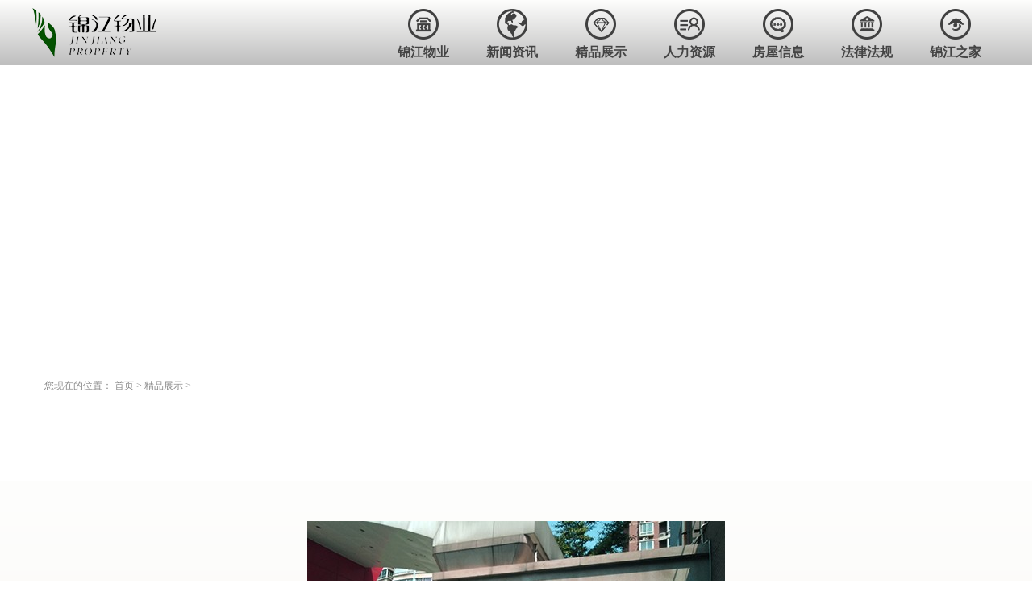

--- FILE ---
content_type: text/html;charset=utf-8
request_url: https://www.xajjwy.com/prod_view.aspx?typeid=10&id=204&fid=t3:10:3
body_size: 9082
content:
<!DOCTYPE HTML PUBLIC "-//W3C//DTD HTML 4.01 Transitional//EN" "http://www.w3c.org/TR/1999/REC-html401-19991224/loose.dtd">


<html lang="zh-cn" xmlns="http://www.w3.org/1999/xhtml">
<head><title>
	兴乐园 - 物管 - 西安锦江物业服务有限公司
</title><meta name="keywords" content="兴乐园,西安锦江物业服务有限公司"/><meta name="description" content="项目名称：兴乐园开 发 商：西安易方房地产开发有限公司项目地址：西安市经济技术开发区凤城五路项目类型：住宅占地面积：124亩建筑面积：16.6万平方米项目简介：   兴乐园小区位于西安市经济技术开发区凤城五路东段，开发商为西安易方房地产开发有限公司。2005年12月交付。总占地124亩，总建筑面积16..."/><meta name="mobile-agent" content="url=http://m.xajjwy.com/m/prod_view.aspx?typeid=10&id=204&fid=t3:10:3" /><meta name="applicable-device" content="pc"><meta name="renderer" content="webkit" /><meta content="text/html; charset=utf-8" http-equiv="Content-Type" /><link id="css__prod_view" rel="stylesheet" type="text/css" href="https://rc0.zihu.com/g5/M00/3A/DE/CgAGbGg_uCaAPsj9AACCxcTg_Zs694.css" /><link rel="bookmark" href="https://rc0.zihu.com/g2/M00/03/31/CgAGe1wkfw-AVSc2AAAF7AR-cQ4344.png" /><link rel="shortcut icon" href="https://rc0.zihu.com/g2/M00/03/31/CgAGe1wkfw-AVSc2AAAF7AR-cQ4344.png" />
	
	<script type="text/javascript">var _jtime=new Date();function jqload(){window.jLoad=new Date()-_jtime;}function jqerror(){window.jLoad=-1;}</script>
    <script type="text/javascript" src="https://rc1.zihu.com/js/jq/jqueryV173.js" onload="jqload()" onerror="jqerror()" id="jquery"></script>
	<script type="text/javascript" src="https://rc1.zihu.com/js/pb/2/Public.js"></script>	
	<script type="text/javascript" src="https://rc1.zihu.com/js/tl/swfobject_modified.js"></script>
	<script type="text/javascript" src="https://rc1.zihu.com/js/tl/swfobject.js"></script>
	 
</head>
<body class="prod_view_body">
<form method="get" id="form1" name="form1" NavigateId="3" data-pid="021821821801452190196205205218220014501982102080" data-mid="020801452190196205205218220014501982102080">
<div class="aspNetHidden">
<input type="hidden" name="__VIEWSTATE" id="__VIEWSTATE" value="" />
</div>

        <div id="ea_h">
            <div class="top_box" >
            <div class="top" >
                <div class="t_t" >

                    <div id="t_logo" class="t_logo"> 
                        
                        <div id="ea_l"><h1><a href="/" target="_self"><img alt="西安锦江物业服务有限公司" src="https://rc1.zihu.com/rc/Heads/49408/images/LOGO.png" /></a></h1></div>
                         
                        
                    </div>

</div>
                
                <div id="ea_n">

                    <div id="xn_n_14_wrap" class="xn_n_14_wrap">
                    	
                        <div class="xn_n_14_wrap_main">
                            <ul id="xn_n_14_VMenu1" class="type1Ul type1Ul_n000">
<li id="type1Li_n0" level=0 index=0 class="xn_n_14_wrap_menu1"><a href="/" target="_self" >首页</a></li>
<li id="type1Li_n1" level=0 data_id="1" type="n" index=1 class="xn_n_14_wrap_menu1">
<a href="about.aspx?TypeId=1&FId=t1:1:1" rel="nofollow" target="_self"><span name="xn_n_14_VMenu1468126390|T_Navigates|Id|1|Name">锦江物业</span></a><ul id="type1Ul_t101" style="display:none" class="type1Ul type1Ul_t101">
<li id="type1Li_t101_1" data_id="1_1" class="xn_n_14_wrap_menu2" type="t" index=1 level=1><a href="about.aspx?TypeId=1&FId=t1:1:1" rel="nofollow" target="_self"><span name="xn_n_14_VMenu11468550421|T_NewsTypes|Id|1|Name">公司简介</span></a>
</li>
<li id="type1Li_t101_2" data_id="1_153" class="xn_n_14_wrap_menu2" type="t" index=2 level=1><a href="about.aspx?TypeId=153&FId=t1:153:1" rel="nofollow" target="_self"><span name="xn_n_14_VMenu12101646171|T_NewsTypes|Id|153|Name">企业文化</span></a>
</li>
<li id="type1Li_t101_3" data_id="1_2" class="xn_n_14_wrap_menu2" type="t" index=3 level=1><a href="about.aspx?TypeId=2&FId=t1:2:1" rel="nofollow" target="_self"><span name="xn_n_14_VMenu193731322|T_NewsTypes|Id|2|Name">组织架构</span></a>
</li>
<li id="type1Li_t101_4" data_id="1_26" class="xn_n_14_wrap_menu2" type="t" index=4 level=1><a href="honor.aspx?TypeID=26&fid=t1:26:1" rel="nofollow" target="_self"><span name="xn_n_14_VMenu1783638625|T_NewsTypes|Id|26|Name">公司荣誉</span></a>
</li>
<li id="type1Li_t101_5" data_id="1_3" class="xn_n_14_wrap_menu2" type="t" index=5 level=1><a href="about.aspx?TypeId=3&FId=t1:3:1" rel="nofollow" target="_self"><span name="xn_n_14_VMenu1427722923|T_NewsTypes|Id|3|Name">发展历程</span></a>
</li>
</ul>
</li>
<li id="type1Li_n2" level=0 data_id="2" type="n" index=2 class="xn_n_14_wrap_menu1">
<a href="news_complex.aspx?FId=n2:2:2" target="_self"><span name="xn_n_14_VMenu1838058038|T_Navigates|Id|2|Name">新闻资讯</span></a><ul id="type1Ul_t201" style="display:none" class="type1Ul type1Ul_t201">
<li id="type1Li_t201_1" data_id="2_4" class="xn_n_14_wrap_menu2" type="t" index=1 level=1><a href="news.aspx?TypeId=4&FId=t2:4:2" target="_self"><span name="xn_n_14_VMenu11623523555|T_NewsTypes|Id|4|Name">公司新闻</span></a>
</li>
<li id="type1Li_t201_2" data_id="2_5" class="xn_n_14_wrap_menu2" type="t" index=2 level=1><a href="news.aspx?TypeId=5&FId=t2:5:2" target="_self"><span name="xn_n_14_VMenu11023439330|T_NewsTypes|Id|5|Name">行业新闻</span></a>
</li>
</ul>
</li>
<li id="type1Li_n3" level=0 data_id="3" type="n" index=3 class="xn_n_14_wrap_menu1">
<a href="pro.aspx?FId=n3:3:3" target="_self"><span name="xn_n_14_VMenu11931791718|T_Navigates|Id|3|Name">精品展示</span></a><ul id="type1Ul_t301" style="display:none" class="type1Ul type1Ul_t301">
<li id="type1Li_t301_1" data_id="3_10" class="xn_n_14_wrap_menu2" type="t" index=1 level=1><a href="products.aspx?TypeId=10&FId=t3:10:3" target="_self"><span name="xn_n_14_VMenu12022324175|T_ProductTypes|Id|10|Name">住宅业态</span></a>
</li>
<li id="type1Li_t301_2" data_id="3_68" class="xn_n_14_wrap_menu2" type="t" index=2 level=1><a href="products.aspx?TypeId=68&FId=t3:68:3" target="_self"><span name="xn_n_14_VMenu1911782774|T_ProductTypes|Id|68|Name">物流园业态</span></a>
</li>
<li id="type1Li_t301_3" data_id="3_69" class="xn_n_14_wrap_menu2" type="t" index=3 level=1><a href="products.aspx?TypeId=69&FId=t3:69:3" target="_self"><span name="xn_n_14_VMenu11813517681|T_ProductTypes|Id|69|Name">商业综合体业态</span></a>
</li>
</ul>
</li>
<li id="type1Li_n6" level=0 data_id="6" type="n" index=4 class="xn_n_14_wrap_menu1">
<a href="recruitment.aspx?FId=n6:6:6" rel="nofollow" target="_self"><span name="xn_n_14_VMenu1576861139|T_Navigates|Id|6|Name">人力资源</span></a></li>
<li id="type1Li_n28" level=0 data_id="28" type="n" index=5 class="xn_n_14_wrap_menu1">
<a href="information_complex.aspx?FId=n34:34:28" target="_self"><span name="xn_n_14_VMenu12062027793|T_Navigates|Id|28|Name">房屋信息</span></a><ul id="type1Ul_t2801" style="display:none" class="type1Ul type1Ul_t2801">
<li id="type1Li_t2801_1" data_id="28_21" class="xn_n_14_wrap_menu2" type="t" index=1 level=1><a href="claproducts.aspx?TypeId=21&FId=t28:21:28" rel="nofollow" target="_self"><span name="xn_n_14_VMenu1336437887|T_ProductTypes|Id|21|Name">房屋租赁信息</span></a>
</li>
<li id="type1Li_t2801_2" data_id="28_62" class="xn_n_14_wrap_menu2" type="t" index=2 level=1><a href="feedback.aspx?TypeId=62&FId=t28:62:28" rel="nofollow" target="_self"><span name="xn_n_14_VMenu11594388207|T_ProductTypes|Id|62|Name">我要发布</span></a>
</li>
<li id="type1Li_t2801_3" data_id="28_67" class="xn_n_14_wrap_menu2" type="t" index=3 level=1><a href="information_view.aspx?TypeId=87&Id=477&FId=t34:87:28" target="_self"><span name="xn_n_14_VMenu11277370912|T_ProductTypes|Id|67|Name">中介流程</span></a>
</li>
<li id="type1Li_t2801_4" data_id="28_66" class="xn_n_14_wrap_menu2" type="t" index=4 level=1><a href="information_complex.aspx?Fid=n34:34:28" target="_self"><span name="xn_n_14_VMenu11700984217|T_ProductTypes|Id|66|Name">相关知识</span></a>
</li>
</ul>
</li>
<li id="type1Li_n25" level=0 data_id="25" type="n" index=6 class="xn_n_14_wrap_menu1">
<a href="solution.aspx?fid=n25:25:25" rel="nofollow" target="_self"><span name="xn_n_14_VMenu1718118677|T_Navigates|Id|25|Name">法律法规</span></a></li>
<li id="type1Li_n4" level=0 data_id="4" type="n" index=7 class="xn_n_14_wrap_menu1">
<a href="case_complex.aspx?FId=n4:4:4" target="_self"><span name="xn_n_14_VMenu1979097327|T_Navigates|Id|4|Name">锦江之家</span></a><ul id="type1Ul_t401" style="display:none" class="type1Ul type1Ul_t401">
<li id="type1Li_t401_1" data_id="4_154" class="xn_n_14_wrap_menu2" type="t" index=1 level=1><a href="case.aspx?TypeId=154&FId=t4:154:4" target="_self"><span name="xn_n_14_VMenu1452422992|T_NewsTypes|Id|154|Name">社区文化</span></a>
</li>
<li id="type1Li_t401_2" data_id="4_140" class="xn_n_14_wrap_menu2" type="t" index=2 level=1><a href="case.aspx?TypeId=140&FId=t4:140:4" target="_self"><span name="xn_n_14_VMenu11751939177|T_NewsTypes|Id|140|Name">员工之家</span></a>
</li>
</ul>
</li>
</ul>
<script type="text/javascript">var xn_n_14_VMenu1={normal:{class1:'xn_n_14_wrap_menu1',class2:'xn_n_14_wrap_menu2',class3:'xn_n_14_wrap_menu3',class4:'xn_n_14_wrap_menu4',class5:'xn_n_14_wrap_menu5',class6:'xn_n_14_wrap_menu6'},visited:{class1:'xn_n_14_wrap_menu1_2',class2:'xn_n_14_wrap_menu2_2',class3:'xn_n_14_wrap_menu3_2',class4:'xn_n_14_wrap_menu4_2',class5:'xn_n_14_wrap_menu5_2',class6:'xn_n_14_wrap_menu6_2',class6:'xn_n_14_wrap_menu6_2'},home:{defaultClass:'xn_n_14_wrap_menu1',visitedClass:'xn_n_14_wrap_menu1_2'},content:{defaultClass:'',visitedClass:'',focusClass:''},focus:{class1:'xn_n_14_wrap_menu1_cur',class2:'xn_n_14_wrap_menu2_cur',class3:'xn_n_14_wrap_menu3_cur',class4:'xn_n_14_wrap_menu4_cur',class5:'xn_n_14_wrap_menu5_cur',class6:'xn_n_14_wrap_menu6_cur'},beforeTag:{packUpClass:'',packDownClass:''},expendEffect:1,aniEffect:3,fIdParam:'FId',topUlId:'xn_n_14_VMenu1',homeLiId:'type1Li_n0'};xn_n_14_VMenu1.menu=new BaseControlMenu();xn_n_14_VMenu1.menu.Init('xn_n_14_VMenu1',xn_n_14_VMenu1);xn_n_14_VMenu1.menu.InitMenu('type1Ul_n000',xn_n_14_VMenu1);</script>
                        </div>
                    	
                        
                    </div>

</div>
                
            </div>
            </div>
        </div>
        
  
        <div id="ea_ba">

            <div id="contact_banner" class="contact_banner">
                <div class="contact_banner_m">
                    <img  data-original="https://rc0.zihu.com/g2/M00/29/64/CgAGfFySI4mABD_nAAOlF29-1xM810.jpg" alt="" />
                </div>
                
                </div>
                
            </div>

      
        
  
        <div id="ea_c">
            <div class="n_main">             
                <div class="n_content">
                    
<div class="bk1_n_content_public"  data-from="favorite" data-id="32097" data-index="1">
						
                            <div id="bk1_n_content_right_name_r" class="bk1_n_content_right_name_r" data-type="block">
                                <ul>
                                    <li>
                                        <span class="bk1_n_r_wz1">
                                            
                                            <span name="bk1__n_r_wz1">您现在的位置：</span>
                                            
                                        </span>
                                        <span class="bk1_n_r_wz2">
                                            <a href="/">
                                            <span name="bk1__n_r_wz2">首页</span>
                                            </a>
                                        </span>
                                        <span class="bk1_n_r_wz3">></span>
                                        <span class="bk1_n_r_wz4">
                                            <span id='bk1_ShoveWebControl_Text_case'><a href="pro.aspx?FId=n3:3:3" target="_self">精品展示</a></span>
                                        </span>
                                        <span class="bk1_n_r_wz5">></span>
                                        <span class="bk1_n_r_wz6">
                                            
                                        </span>
                                    </li>
                                    <li>
                                        <img src="https://rc1.zihu.com/rc/Contents/45629/Images/icpsp1_n_right_wz.png" alt="" />
                                    </li>
                                </ul>	
										
                            </div>

						
                        <div id="bk1_n_content_left_cnt" class="bk1_n_content_left_cnt" data-type="block">
                            <ul id="bk1_ShoveWebControl_VMenu2" class="left_typeUl left_typeUl_n000" style="display:none">
<ul id="left_typeUl_t300" class="left_typeUl left_typeUl_t300">
<li id="left_typeLi_t300_1" data_id="3_10" class="bk1_left_menu1" type="t" index=1 level=0><a href="products.aspx?TypeId=10&FId=t3:10:3" target="_self"><span name="bk1_ShoveWebControl_VMenu21097725798|T_ProductTypes|Id|10|Name">住宅业态</span></a>
</li>
<li id="left_typeLi_t300_2" data_id="3_68" class="bk1_left_menu1" type="t" index=2 level=0><a href="products.aspx?TypeId=68&FId=t3:68:3" target="_self"><span name="bk1_ShoveWebControl_VMenu21556892926|T_ProductTypes|Id|68|Name">物流园业态</span></a>
</li>
<li id="left_typeLi_t300_3" data_id="3_69" class="bk1_left_menu1" type="t" index=3 level=0><a href="products.aspx?TypeId=69&FId=t3:69:3" target="_self"><span name="bk1_ShoveWebControl_VMenu250192327|T_ProductTypes|Id|69|Name">商业综合体业态</span></a>
</li>
</ul>
</ul>
<script type="text/javascript">var bk1_ShoveWebControl_VMenu2={normal:{class1:'bk1_left_menu1',class2:'bk1_left_menu2',class3:'bk1_left_menu3',class4:'bk1_left_menu4',class5:'bk1_left_menu5',class6:'bk1_left_menu6'},visited:{class1:'bk1_left_menu1_2',class2:'bk1_left_menu2_2',class3:'bk1_left_menu3_2',class4:'bk1_left_menu4_2',class5:'bk1_left_menu5_2',class6:'bk1_left_menu6_2',class6:'bk1_left_menu6_2'},home:{defaultClass:'bk1_nav_menu1',visitedClass:'bk1_nav_menu1_2'},content:{defaultClass:'',visitedClass:'',focusClass:''},focus:{class1:'bk1_left_menu1_cur',class2:'bk1_left_menu2_cur',class3:'bk1_left_menu3_cur',class4:'bk1_left_menu4_cur',class5:'bk1_left_menu5_cur',class6:'bk1_left_menu6_cur'},beforeTag:{packUpClass:'',packDownClass:''},expendEffect:1,aniEffect:2,fIdParam:'FId',topUlId:'bk1_ShoveWebControl_VMenu2'};bk1_ShoveWebControl_VMenu2.menu=new BaseControlMenu();bk1_ShoveWebControl_VMenu2.menu.Init('bk1_ShoveWebControl_VMenu2',bk1_ShoveWebControl_VMenu2);;</script>
							
                        </div>

						<div class="bk1_clear"></div>
					</div>

                    <div class="n_content_right">
                        <div class="n_content_right_name">
</div> 
                        <div class="n_content_right_m">
                            <div id="pro_view" class="pro_view">
                                <div class="prod_big"></div>
                                <div class="cle"></div>
                            </div>
                        </div>                        
                    </div>
                    <div class="clear"></div>
                </div>

            <div id="xn_c_prodv_66_wrap" class="xn_c_prodv_66_wrap" data-type="block">
                <div class="xn_c_prodv_66_wbox">
                
                    <div class="xn_c_prodv_66_inner">
                        <div class="xn_c_prodv_66_left"><a href="javascript:void(0);"></a></div>
                        <div class="xn_c_prodv_66_flzz"></div>
                        <ul class="xn_c_prodv_66_ul">
                            
                                    <li>
                                        <div class="xn_c_prodv_66_cont">
                                            <img src='https://rc0.zihu.com/g2/M00/22/42/CgAGe1yYkEyANs9lAAD6RB5Gh5s848.jpg'  alt=''   title='' />
                                        </div>
                                    </li>
                                
                        </ul>
                        <div class="xn_c_prodv_66_frzz"></div>
                        <div class="xn_c_prodv_66_right"><a href="javascript:void(0);"></a></div>
                    </div>
                    <div class="xn_c_prodv_66_min_img"></div>
                                    
                </div>
                
            </div>
 
<div class="pro_zdy">
    
            <div id="xn_c_prodv_63_wrap" class="xn_c_prodv_63_wrap" data-type="block">
              
              <div class="xn_c_prodv_63_name">
                    <h1><span id='xn_c_prodv_63_nameText'>兴乐园</span></h1>
              </div>
              <div class="xn_c_prodv_63_price">
 <span id='xn_c_prodv_63_priceText'></span>
              </div>

              
              
            </div>


                                <div id="test" class="test" data-type="block">
                                    <ul id="menu" class="pro_tab_xx">
                                        <li id="pro_tab_xx1" class="yes" onclick="javascript:test_item(0);">
                                            <a onfocus="this.blur()"><span name="_tab_name1">项目简介</span></a>
                                        </li>
                                        <li id="pro_tab_xx2" onclick="javascript:test_item(1);">
                                            <a onfocus="this.blur()"><span name="_tab_name2">地产商介绍</span></a>
                                        </li>
                                    </ul>
                                    <div class="prod_js">
                                        <div id="test0" class="content">
                                            <span id='ShoveWebControl_Text81'><p style="line-height: 2em;"><span style="font-size: 16px;">项目名称：兴乐园<br style="color: rgb(74, 41, 6); font-family: " microsoft="" white-space:="" background-color:="" font-size:=""/>开 发 商：西安易方房地产开发有限公司<br style="color: rgb(74, 41, 6); font-family: " microsoft="" white-space:="" background-color:="" font-size:=""/>项目地址：西安市经济技术开发区凤城五路<br style="color: rgb(74, 41, 6); font-family: " microsoft="" white-space:="" background-color:="" font-size:=""/>项目类型：住宅<br style="color: rgb(74, 41, 6); font-family: " microsoft="" white-space:="" background-color:="" font-size:=""/>占地面积：124亩<br style="color: rgb(74, 41, 6); font-family: " microsoft="" white-space:="" background-color:="" font-size:=""/>建筑面积：16.6万平方米<br style="color: rgb(74, 41, 6); font-family: " microsoft="" white-space:="" background-color:="" font-size:=""/>项目简介：<br style="color: rgb(74, 41, 6); font-family: " microsoft="" white-space:="" background-color:="" font-size:=""/>   兴乐园小区位于西安市经济技术开发区凤城五路东段，开发商为西安易方房地产开发有限公司。2005年12月交付。总占地124亩，总建筑面积16.6万平方米，住户1000户，商业用房2500平方米，幼儿园一座，12栋小高层住宅，3栋高层住宅。钢筋混凝土剪力墙结构。其中包括地下车库、人防、地下室、设备间，并配备43部日立电梯，自备供暖系统、热水系统、地幅式采暖、二次加压供水系统、变配电系统、安防监控、门禁系统。小区楼宇设计间距大，视野广阔。2007年被省建设厅授予“陕西省物业管理示范住宅小区”。2008年被公安经开分局授予“零发案小区”；2009年被建设部授予“全国物业管理示范住宅小区”。</span></p></span>
                                        </div>
                                        <div id="test1" class="no">
                                            <span id='ShoveWebControl_Text82'><p style="line-height: 2em;"><span style="font-size: 16px;">    西安长庆地产集团有限公司的前身是西安长庆房地产开发有限公司，最早成立于2001年6月，注册资本金5000万元，是具有独立法人资格的二级房地产开发企业。<br style="color: rgb(74, 41, 6); font-family: " microsoft="" white-space:="" background-color:="" font-size:=""/>    西安长庆地产集团有限公司主要从事房地产开发、建筑安装、建筑材料生产及商贸、物业管理等业务，是长庆油田唯一从事房地产开发的专业公司。公司总部设在西安长庆兴隆园。<br style="color: rgb(74, 41, 6); font-family: " microsoft="" white-space:="" background-color:="" font-size:=""/>    公司现有员工257人。大专以上学历157人，中专及以下100人；具有建筑、结构、财务、经济等专业高级职称10人，中级职称41人，初级职称51人。机关设经理（党委）办公室、人事劳资部、经营财务部、市场开发部、工程技术管理部、安全环保监督部6个部室；有工程建设项目部、康馨广场建设项目组及销售分公司3个直属单位；有长庆建筑安装工程有限公司、长庆物业管理有限公司、银川长庆房地产开发有限公司等3个全资子公司；有西安长庆混凝土有限公司和西安建源房地产公司等参股公司。<br style="color: rgb(74, 41, 6); font-family: " microsoft="" white-space:="" background-color:="" font-size:=""/>    公司现已具备年完成投资工作量5-6亿元，开发住宅及办公用房20万平方米，经营收入2亿元以上，赢利1500万元左右的总体生产经营能力。公司已在西安、银川、咸阳等大中城市建成了具有影响力的住宅小区。<br style="color: rgb(74, 41, 6); font-family: " microsoft="" white-space:="" background-color:="" font-size:=""/>    公司依托长庆油田，坚持以市场为导向，以效益为中心，以发展为主题，以体制创新、科技创新和管理创新为动力，突出主营业务，打造'长庆地产'品牌，先后开发建设了西安长庆兴隆园、银川长庆燕鸽湖基地、西安长庆未央湖花园、西安长庆兴乐园等多个高标准的住宅小区，近3年累计开发建设各类住宅17282套，建筑面积达166.86万平方米；商品房开发3281套，建筑面积达43.6万平方米。成为石油系统最具规模和实力的房地产开发企业，在西安市房地产开发企业中名列前茅。</span></p></span>
                                        </div>
                                        
                                    </div>
                                    <script language="javascript" type="text/javascript">
                                        $("#menu li").click(function(){ 
                                        var _this = $(this); 
                                        _this.addClass("yes").siblings().removeClass("yes"); 
                                        $(".prod_js").children().eq(_this.index()).show().siblings().hide(); 
                                        });
                                    </script>
                                    <div class="cle"></div>
                                    
                                </div>


    <div id="xn_c_prodv_80_wrap" class="xn_c_prodv_80_wrap" data-type="block">
        
            <div id="EIMS_C_3_1_box_div">
                <span id="EIMS_C_3_1_Upli" class="EIMS_C_3_1_page">
                    <a href="/prod_view.aspx?fid=t3:10:3&id=200&typeid=10" id="EIMS_C_3_1_Up" title="兴盛园">上一篇：<span id="EIMS_C_3_1_UpNew">兴盛园</span></a></span><span id="EIMS_C_3_1_Downli" class="EIMS_C_3_1_page"><a href="/prod_view.aspx?fid=t3:10:3&id=197&typeid=10" id="EIMS_C_3_1_Down" title="高山流水 • 和城">下一篇：<span id="EIMS_C_3_1_DownNew">高山流水 • 和城</span></a> 
                </span>
            </div>
            
            
            
    </div>


                <div id="xn_c_index_42_wrap2" class="xn_c_index_42_wrap2" data-type="block">
                    
                    <div class="xn_c_index_42_wrap2_wenzi">其他项目</div>
                    <div class="xn_c_index_42_wbox">
                        <div class="xn_c_index_42_nrbox">
                             
                            <div class="xn_c_index_42_nrsmall">
                                <div class="xn_c_index_42_lftbox">
                                     <a target="_blank" href='prod_view.aspx?TypeId=10&Id=226&FId=t3:10:3'>
                                      <img  data-original='' alt='御锦城岸芷汀澜' title='御锦城岸芷汀澜' />
                                    </a>
                                </div>
                                <div class="xn_c_index_42_ritbox">
                                        <div class="xn_c_index_42_name">
                                            <a target="_blank" href='prod_view.aspx?TypeId=10&Id=226&FId=t3:10:3'>
                                            御锦城岸芷汀澜
                                           </a> 
                                        </div> 
                                        <div class="xn_c_index_42_coent" ej="edit_span">
                                            <span id='xn_c_index_42_Data_xn_c_index_42_Text4_0'>项目名称：御锦城岸芷汀澜开发商：盛恒（西安）房地产开发有限公司项目地址：东三环与长乐东路交汇处西北角190米建筑面积：237473.3平方米项目简介：御锦城岸芷汀澜，由盛恒（西安）房地产开发有限公司建设开发，项目位于浐灞生态区浐河东路以东，东三环以西。四至范围:东至御城路，西至浐河东路，南至热力管廊，北至御锦二路。规划设计的物业类型为：高层住宅、商业。</span>
                                        </div>
                                        <div class="xn_c_index_42_xxmore">
                                             <a target="_blank" href='prod_view.aspx?TypeId=10&Id=226&FId=t3:10:3'>
                                            </a>
                                        </div>
                                </div>
                            </div>
                                
                            <div class="xn_c_index_42_nrsmall">
                                <div class="xn_c_index_42_lftbox">
                                     <a target="_blank" href='prod_view.aspx?TypeId=10&Id=225&FId=t3:10:3'>
                                      <img  data-original='https://rc0.zihu.com/g5/M00/2E/DF/CgAGbGdRafuALiykAA-SrDWgteU920.jpg' alt='御锦城水岸云萃2期' title='御锦城水岸云萃2期' />
                                    </a>
                                </div>
                                <div class="xn_c_index_42_ritbox">
                                        <div class="xn_c_index_42_name">
                                            <a target="_blank" href='prod_view.aspx?TypeId=10&Id=225&FId=t3:10:3'>
                                            御锦城水岸云萃2期
                                           </a> 
                                        </div> 
                                        <div class="xn_c_index_42_coent" ej="edit_span">
                                            <span id='xn_c_index_42_Data_xn_c_index_42_Text4_1'>项目名称：御锦城水岸云萃Ⅱ期开发商：盛兆（西安）房地产开发有限公司项目地址：浐河东路北段1688号建筑面积：163138.8平方米项目简介：御锦城18期水岸云萃Ⅱ期，由盛兆（西安）房地产开发有限公司投资建设开发，位于西安浐灞生态区西临高速以南，长乐东路以北，东三环以西，浐河东路以东。四至范围:东至御浦路，西至浐河东路，南至公共绿地，北至低层居住区。项目建筑面积163138.8平方米。</span>
                                        </div>
                                        <div class="xn_c_index_42_xxmore">
                                             <a target="_blank" href='prod_view.aspx?TypeId=10&Id=225&FId=t3:10:3'>
                                            </a>
                                        </div>
                                </div>
                            </div>
                                
                            <div class="xn_c_index_42_nrsmall">
                                <div class="xn_c_index_42_lftbox">
                                     <a target="_blank" href='prod_view.aspx?TypeId=10&Id=224&FId=t3:10:3'>
                                      <img  data-original='https://rc0.zihu.com/g5/M00/2E/DA/CgAGbGdRWceAJctjAAHu43rfevo665.jpg' alt='御锦城16期澜轩' title='御锦城16期澜轩' />
                                    </a>
                                </div>
                                <div class="xn_c_index_42_ritbox">
                                        <div class="xn_c_index_42_name">
                                            <a target="_blank" href='prod_view.aspx?TypeId=10&Id=224&FId=t3:10:3'>
                                            御锦城16期澜轩
                                           </a> 
                                        </div> 
                                        <div class="xn_c_index_42_coent" ej="edit_span">
                                            <span id='xn_c_index_42_Data_xn_c_index_42_Text4_2'>项目名称：御锦城16期澜轩物业类型：住宅开发商：盛恒（西安）房地产开发有限公司项目地址：东三环与长乐东路交汇处西北角190米建筑面积：178780.73平方米最新开盘：2024年3月20日交房时间：2025年12月31日绿化率：40%规划户数：903户项目简介：“御锦城”是由同为世界500强的新加坡淡马锡控股公司盛邦地产和香港恒基兆业两大公司组建的盛恒（西安）房地产开发有限公司投资建设开发，位于西安产灞生态区，东三环西侧、西临高速公路以南、产河以东、长乐路以北，是一个滨河城镇综合开发项目。项目占地135万平方米，总建筑面积300万平方米，是目前西安市场屈指可数的大型高尚亲水园林社区。</span>
                                        </div>
                                        <div class="xn_c_index_42_xxmore">
                                             <a target="_blank" href='prod_view.aspx?TypeId=10&Id=224&FId=t3:10:3'>
                                            </a>
                                        </div>
                                </div>
                            </div>
                                
                            <div class="clear"></div>   
                        </div>   
                    </div>
                    
                       
                </div>

</div>                   
            </div>
            </div>            
        
        
        <div id="ea_b">
            <div class="foot" >
                <div class="foot_c" >

                    <div id="foot_nav2" class="foot_nav2">
                        <ul id="ShoveWebControl_VMenu4" class="foot_type2Ul foot_type2Ul_n000">
<li id="foot_type2Li_n1" level=0 data_id="1" type="n" index=1 class="">
<a href="about.aspx?TypeId=1&FId=t1:1:1" rel="nofollow" target="_self"><span name="ShoveWebControl_VMenu41276007801|T_Navigates|Id|1|Name">锦江物业</span></a></li>
<li id="foot_type2Li_n2" level=0 data_id="2" type="n" index=2 class="">
<a href="news_complex.aspx?FId=n2:2:2" target="_self"><span name="ShoveWebControl_VMenu41537299861|T_Navigates|Id|2|Name">新闻资讯</span></a></li>
<li id="foot_type2Li_n3" level=0 data_id="3" type="n" index=3 class="">
<a href="pro.aspx?FId=n3:3:3" target="_self"><span name="ShoveWebControl_VMenu4872501364|T_Navigates|Id|3|Name">精品展示</span></a></li>
<li id="foot_type2Li_n6" level=0 data_id="6" type="n" index=4 class="">
<a href="recruitment.aspx?FId=n6:6:6" rel="nofollow" target="_self"><span name="ShoveWebControl_VMenu41241632003|T_Navigates|Id|6|Name">人力资源</span></a></li>
<li id="foot_type2Li_n28" level=0 data_id="28" type="n" index=5 class="">
<a href="information_complex.aspx?FId=n34:34:28" target="_self"><span name="ShoveWebControl_VMenu41603447183|T_Navigates|Id|28|Name">房屋信息</span></a></li>
<li id="foot_type2Li_n25" level=0 data_id="25" type="n" index=6 class="">
<a href="solution.aspx?fid=n25:25:25" rel="nofollow" target="_self"><span name="ShoveWebControl_VMenu41861118855|T_Navigates|Id|25|Name">法律法规</span></a></li>
<li id="foot_type2Li_n4" level=0 data_id="4" type="n" index=7 class="">
<a href="case_complex.aspx?FId=n4:4:4" target="_self"><span name="ShoveWebControl_VMenu4509996483|T_Navigates|Id|4|Name">锦江之家</span></a></li>
</ul>
<script type="text/javascript">var ShoveWebControl_VMenu4={normal:{class1:'',class2:'',class3:'',class4:'',class5:'',class6:''},visited:{class1:'',class2:'',class3:'',class4:'',class5:'',class6:'',class6:''},home:{defaultClass:'',visitedClass:''},content:{defaultClass:'',visitedClass:'',focusClass:''},focus:{class1:'',class2:'',class3:'',class4:'',class5:'',class6:''},beforeTag:{packUpClass:'',packDownClass:''},expendEffect:1,aniEffect:1,fIdParam:'FId',topUlId:'ShoveWebControl_VMenu4'};ShoveWebControl_VMenu4.menu=new BaseControlMenu();ShoveWebControl_VMenu4.menu.Init('ShoveWebControl_VMenu4',ShoveWebControl_VMenu4);;</script>
                        
                    </div>


                    <div id="foot_copy" class="foot_copy">
                        <div class="foot_copy_name">
                            <span name="_foot_copy1|" >Copyright ©2019-2022 西安锦江物业服务有限公司<br></span>
                        </div>
                        <div class="foot_copy_ba">
                            <span name="_foot_copy2|" ><a href="https://beian.miit.gov.cn">陕ICP备09015479号-1</a></span>
<a target="_blank" rel="nofollow" href="http://www.beian.gov.cn/portal/registerSystemInfo?recordcode=61019002002457" style="text-decoration:none;"><img src="https://rc0.zihu.com/g4/M00/7F/74/CgAG0mQmmCmAXsIjAABLOOn9ZJA249.png" style="vertical-align: text-bottom;"><span>陕公网安备 61019002002457号</span></a>
                            <a rel="nofollow" href="" target="_blank">
                                <span name="_foot_copy3|" style="font-size:14px;display:none;">网站地图</span>
                            </a>
                        </div>

                        
                    
 <div class="foot_copy_ba"><span class="xn_brand" >犀牛云提供企业云服务</span></div>
 </div>


                    <div class="foot_c_wx">
                        <div class="foot_c_wx_cont">
                                <img src="https://rc0.zihu.com/g4/M00/07/0B/CgAG0mEKBXmAfF1YAAVLlxvejK0115.png" alt="">
                                <span><span name="_foot_c_wx_cont">官方微信公众号</span></span>
                        </div>
                    </div>


                    <div id="foot_tel" class="foot_tel">
                        <div class="foot_tel_f">
                            <div class="foot_phone">
                                <span name="_foot_tel2|" >电话： 86 029 - 89589180</span>
                            </div>
                            <div class="foot_email">
                                <span name="_foot_tel3|" >邮箱：xajjwy@xajjwy.com</span>
                            </div>
                            <div class="foot_add">
                                <span name="_foot_tel1|" >地址：中国 · 西安 · 雁塔区 · 西万路口高山流水·和城4号楼1单元26层</span>
                            </div>
                        </div>
                        
                        <div class="foot_zip">
                            <span name="_foot_tel4|">邮编：330520 </span>
                        </div>
                        
                    </div>

</div>
            </div>
        </div>        
        
  
<div id="ea_m"></div>

 
<div id="ea_pi"></div>

 
<div id="ea_wj"></div>

  <input type="hidden" id="pageId" value="15" />
  <script id="js__prod_view" type="text/javascript" src="https://rc0.zihu.com/g2/M00/19/79/CgAGe1x_I-OAb6ZiAAAU1-PKlkE2378.js" ></script>
        
        
        

<script type='text/javascript'>(function(){function e(b,a){var c=b.getItem(a);if(!c)return'';c=JSON.parse(c);return c.time&&new Date(c.time)<new Date?'':c.val||''}var l=new Date,g=null,k=function(){window.acessFinish=new Date-l};window.addEventListener?window.addEventListener('load',k):window.attachEvent&&window.attachEvent('onload',k);var g=setTimeout(function(){g&&clearTimeout(g);var b=document.location.href,a;a=/\.html|.htm/.test(document.location.href)?document.forms[0].getAttribute('Page'):'';b='/Admin/Access/Load.ashx?ver\x3d1\x26req\x3d'+h(b);a&&(b+='\x26f\x3d'+h(a));a=h(window.document.referrer);if(!(2E3<a.length)){var c=e(localStorage,'_hcid'),f=e(sessionStorage,'_hsid'),d=e(localStorage,'_huid');a&&(b+='\x26ref\x3d'+a);c&&(b+='\x26_hcid\x3d'+c);f&&(b+='\x26_hsid\x3d'+f);d&&(b+='\x26_huid\x3d'+d);b+='\x26sw\x3d'+screen.width+'\x26sh\x3d'+screen.height;b+='\x26cs\x3d'+(window.jLoad?window.jLoad:-1);$?$.getScript(b):(a=document.createElement('script'),a.src=b,document.body.appendChild(a))}},3E3),d=null,h=function(b){if(!b)return'';if(!d){d={};for(var a=0;10>a;a++)d[String.fromCharCode(97+a)]='0'+a.toString();for(a=10;26>a;a++)d[String.fromCharCode(97+a)]=a.toString()}for(var c='',f,e,g=b.length,a=0;a<g;a++)f=b.charAt(a),c=(e=d[f])?c+('x'+e):c+f;return encodeURIComponent(c).replace(/%/g,'x50').replace(/\./g,'x51')}})();</script></form>

</body>
</html>



--- FILE ---
content_type: text/css
request_url: https://rc0.zihu.com/g5/M00/3A/DE/CgAGbGg_uCaAPsj9AACCxcTg_Zs694.css
body_size: 33346
content:


@charset "utf-8";
html, body, div, p, ul, ol, li, dl, dt, dd, h1, h2, h3, h4, h5, h6, form, input, select, button, textarea, iframe, table, th, td {margin: 0; padding: 0; }
img { border: 0 none; vertical-align: top; }
ul,li,dl,dd,dt { list-style-type: none; }
i,em,cite { font-style: normal; }
body {  -webkit-text-size-adjust:none;  font-family:"微软雅黑";    background: #fff;}
a{ text-decoration: none; }
.clear,.cle {clear:both;}
a,area { blr:expression(this.onFocus=this.blur()) }   
a:focus { outline: none; }    



.t_logo{display: inline-block;}
.t_logo img{border:0px;}


*{margin:0;padding: 0}
html{ 
	overflow-x:hidden;
}
.top_box{position: fixed;width: 100%;top: 0;padding: 10px 0;background: linear-gradient(to top , #bebebe, #fefefd);z-index: 53330}
#ea_n{display: inline-block;position: absolute;right: 0;bottom: 0;top:0;}
.xn_n_14_wrap{position: relative;width:100%; text-align:center;background-position: 50% 0;}
.xn_n_14_wrap_main{width:auto;background: url(https://rc1.zihu.com/rc/Heads/49408/Images/inpsp1_nav_mainbg.png?d=20181213105723667) right top no-repeat;}
.xn_n_14_wrap_menu1 {float:left; background:url(https://rc1.zihu.com/rc/Heads/49408/Images/inpsp1_nav_menu1.png?d=20181213105723667) no-repeat; width:110px; font-size:16px;position: relative;font-weight: bold;line-height: 30px;}
.xn_n_14_wrap_menu1>.xn_n_14_wrap_menu1 a{color:#000; text-decoration:none;}
.xn_n_14_wrap_menu1>.xn_n_14_wrap_menu1>ul>.xn_n_14_wrap_menu2_2>a:hover{color:#000; text-decoration:none;}
.xn_n_14_wrap_menu1_2 {float: left;width:110px; height:45px; font-size:16px;line-height: 30px;font-weight: bold;}

#xn_n_14_VMenu1{height: auto}
#xn_n_14_VMenu1>li:first-child{display: none}
#xn_n_14_VMenu1>li:nth-child(2)>a{color:#000; text-decoration:none;padding-top: 40px;width: 100%;background:url(https://rc0.zihu.com/g2/M00/0D/CF/CgAGfFwljzqAdYY0AAAI6sjsJEQ769.png) no-repeat;background-position: 50% 0;display: inline-block;}
#xn_n_14_VMenu1>li:nth-child(2):hover>a{background: url(https://rc0.zihu.com/g2/M00/03/A1/CgAGe1wlikaAC93IAAAI-JVi9lM555.png) no-repeat;background-position: 50% 0}

#xn_n_14_VMenu1>li:nth-child(2)>a:visited{background: url(https://rc0.zihu.com/g2/M00/03/A1/CgAGe1wlikaAC93IAAAI-JVi9lM555.png) no-repeat;background-position: 50% 0}
#xn_n_14_VMenu1>li:first-child+li>a{color:#444; text-decoration:none;padding-top: 40px;width: 100%;background:url(https://rc0.zihu.com/g2/M00/0D/CF/CgAGfFwljzqAdYY0AAAI6sjsJEQ769.png) no-repeat;background-position: 50% 0;display: inline-block;}
#xn_n_14_VMenu1>li:first-child:hover>a{background: url(https://rc0.zihu.com/g2/M00/03/A1/CgAGe1wlikaAC93IAAAI-JVi9lM555.png) no-repeat;background-position: 50% 0}
#xn_n_14_VMenu1>li:nth-child(3)>a{color:#000; text-decoration:none;padding-top: 40px;width: 100%;background:url(https://rc0.zihu.com/g2/M00/0D/D4/CgAGfFwlkFyAEwtRAAAJEINgBos426.png) no-repeat;background-position: 50% 0;display: inline-block;}
#xn_n_14_VMenu1>li:nth-child(3):hover>a{background: url(https://rc0.zihu.com/g2/M00/03/A1/CgAGe1wlikaAC93IAAAI-JVi9lM555.png) no-repeat;background-position: 50% 0}
#xn_n_14_VMenu1>li:first-child+li+li>a{color:#444; text-decoration:none;padding-top: 40px;width: 100%;background:url(https://rc0.zihu.com/g2/M00/0D/D4/CgAGfFwlkFyAEwtRAAAJEINgBos426.png) no-repeat;background-position: 50% 0;display: inline-block;}
#xn_n_14_VMenu1>li:first-child+li+li:hover>a{background: url(https://rc0.zihu.com/g2/M00/03/A4/CgAGe1wli06AGFQXAAAJC0c7v9s797.png) no-repeat;background-position: 50% 0}
#xn_n_14_VMenu1>li:nth-child(4)>a{color:#000; text-decoration:none;padding-top: 40px;width: 100%;background:url(https://rc0.zihu.com/g2/M00/0D/D0/CgAGfFwlj1GACQWEAAAIwJQ-yCA183.png) no-repeat;background-position: 50% 0;display: inline-block;}
#xn_n_14_VMenu1>li:nth-child(4):hover>a{background: url(https://rc0.zihu.com/g2/M00/03/A5/CgAGe1wli-mAb6_sAAAJIVj2Weg290.png) no-repeat;background-position: 50% 0}
#xn_n_14_VMenu1>li:first-child+li+li+li>a{color:#444; text-decoration:none;padding-top: 40px;width: 100%;background:url(https://rc0.zihu.com/g2/M00/0D/D0/CgAGfFwlj1GACQWEAAAIwJQ-yCA183.png) no-repeat;background-position: 50% 0;display: inline-block;}
#xn_n_14_VMenu1>li:first-child+li+li+li:hover>a{background: url(https://rc0.zihu.com/g2/M00/03/A5/CgAGe1wli-mAb6_sAAAJIVj2Weg290.png) no-repeat;background-position: 50% 0}
#xn_n_14_VMenu1>li:nth-child(5)>a{color:#000; text-decoration:none;padding-top: 40px;width: 100%;background:url(https://rc0.zihu.com/g2/M00/0D/D1/CgAGfFwlj3qAJP68AAAImN1QeCU944.png) no-repeat;background-position: 50% 0;display: inline-block;}
#xn_n_14_VMenu1>li:nth-child(5):hover>a{background: url(https://rc0.zihu.com/g2/M00/03/A5/CgAGe1wljBmAHvT5AAAJAKPjdD0869.png) no-repeat;background-position: 50% 0}
#xn_n_14_VMenu1>li:first-child+li+li+li+li>a{color:#444; text-decoration:none;padding-top: 40px;width: 100%;background:url(https://rc0.zihu.com/g2/M00/0D/D1/CgAGfFwlj3qAJP68AAAImN1QeCU944.png) no-repeat;background-position: 50% 0;display: inline-block;}
#xn_n_14_VMenu1>li:first-child+li+li+li+li:hover>a{background: url(https://rc0.zihu.com/g2/M00/03/A5/CgAGe1wljBmAHvT5AAAJAKPjdD0869.png) no-repeat;background-position: 50% 0}
#xn_n_14_VMenu1>li:nth-child(6)>a{color:#000; text-decoration:none;padding-top: 40px;width: 100%;background:url(https://rc0.zihu.com/g2/M00/0D/D3/CgAGfFwlkFOAKMAWAAAJMbdOgRE273.png) no-repeat;background-position: 50% 0;display: inline-block;}
#xn_n_14_VMenu1>li:nth-child(6):hover>a{background: url(https://rc0.zihu.com/g2/M00/03/A5/CgAGe1wljCeAbLgrAAAJPei-SyY815.png) no-repeat;background-position: 50% 0}
#xn_n_14_VMenu1>li:first-child+li+li+li+li+li>a{color:#444; text-decoration:none;padding-top: 40px;width: 100%;background:url(https://rc0.zihu.com/g2/M00/0D/D3/CgAGfFwlkFOAKMAWAAAJMbdOgRE273.png) no-repeat;background-position: 50% 0;display: inline-block;}
#xn_n_14_VMenu1>li:first-child+li+li+li+li+li:hover>a{background: url(https://rc0.zihu.com/g2/M00/03/A5/CgAGe1wljCeAbLgrAAAJPei-SyY815.png) no-repeat;background-position: 50% 0}
#xn_n_14_VMenu1>li:nth-child(7)>a{color:#000; text-decoration:none;padding-top: 40px;width: 100%;background:url(https://rc0.zihu.com/g2/M00/0D/D1/CgAGfFwlj3KAdp4BAAAIvRWs3a0075.png) no-repeat;background-position: 50% 0;display: inline-block;}
#xn_n_14_VMenu1>li:nth-child(7):hover>a{background: url(https://rc0.zihu.com/g2/M00/0D/CC/CgAGfFwliyaANFiFAAAJFRF7n-c836.png) no-repeat;background-position: 50% 0}
#xn_n_14_VMenu1>li:first-child+li+li+li+li+li+li>a{color:#444; text-decoration:none;padding-top: 40px;width: 100%;background:url(https://rc0.zihu.com/g2/M00/0D/D1/CgAGfFwlj3KAdp4BAAAIvRWs3a0075.png) no-repeat;background-position: 50% 0;display: inline-block;}
#xn_n_14_VMenu1>li:first-child+li+li+li+li+li+li:hover>a{background: url(https://rc0.zihu.com/g2/M00/0D/CC/CgAGfFwliyaANFiFAAAJFRF7n-c836.png) no-repeat;background-position: 50% 0}
#xn_n_14_VMenu1>li:nth-child(8)>a{color:#000; text-decoration:none;padding-top: 40px;width: 100%;background:url(https://rc0.zihu.com/g2/M00/0D/D3/CgAGfFwlkEuAEcnrAAAIlwU4iQY045.png) no-repeat;background-position: 50% 0;display: inline-block;}
#xn_n_14_VMenu1>li:nth-child(8):hover>a{background: url(https://rc0.zihu.com/g2/M00/0D/CC/CgAGfFwli0uAThxBAAAIq_rFvtQ570.png) no-repeat;background-position: 50% 0}
#xn_n_14_VMenu1>li:first-child+li+li+li+li+li+li+li>a{color:#444; text-decoration:none;padding-top: 40px;width: 100%;background:url(https://rc0.zihu.com/g2/M00/0D/D3/CgAGfFwlkEuAEcnrAAAIlwU4iQY045.png) no-repeat;background-position: 50% 0;display: inline-block;}
#xn_n_14_VMenu1>li:first-child+li+li+li+li+li+li+li:hover>a{background: url(https://rc0.zihu.com/g2/M00/0D/CC/CgAGfFwli0uAThxBAAAIq_rFvtQ570.png) no-repeat;background-position: 50% 0}
#xn_n_14_VMenu1>li:nth-child(9)>a{color:#000; text-decoration:none;padding-top: 40px;width: 100%;background:url(https://rc0.zihu.com/g2/M00/0D/CF/CgAGfFwlj0KATbDZAAAHr44LpEw285.png) no-repeat;background-position: 50% 0;display: inline-block;}
#xn_n_14_VMenu1>li:nth-child(9):hover>a{background: url(https://rc0.zihu.com/g2/M00/0D/CC/CgAGfFwli1OASJBIAAAH-X2Du0w117.png) no-repeat;background-position: 50% 0}
#xn_n_14_VMenu1>li:first-child+li+li+li+li+li+li+li+li>a{color:#444; text-decoration:none;padding-top: 40px;width: 100%;background:url(https://rc0.zihu.com/g2/M00/0D/CF/CgAGfFwlj0KATbDZAAAHr44LpEw285.png) no-repeat;background-position: 50% 0;display: inline-block;}
#xn_n_14_VMenu1>li:first-child+li+li+li+li+li+li+li+li:hover>a{background: url(https://rc0.zihu.com/g2/M00/0D/CC/CgAGfFwli1OASJBIAAAH-X2Du0w117.png) no-repeat;background-position: 50% 0}
.xn_n_14_wrap_menu1_2 a:visited{color:#54a274; text-decoration:none;}
.xn_n_14_wrap_menu1_cur {float:left; background:url(https://rc1.zihu.com/rc/Heads/49408/Images/inpsp1_nav_menu1_2.png?d=20181213105723667) no-repeat; width:110px; height:45px; font-size:16px;line-height: 30px;    font-weight: bold;}
.xn_n_14_wrap_menu1_cur[index="1"]>a{background: url(https://rc0.zihu.com/g2/M00/03/A1/CgAGe1wlikaAC93IAAAI-JVi9lM555.png) no-repeat !important;background-position: 50% 0 !important;color: #006c30 !important}
.xn_n_14_wrap_menu1_cur[index="2"]>a{background: url(https://rc0.zihu.com/g2/M00/03/A4/CgAGe1wli06AGFQXAAAJC0c7v9s797.png) no-repeat !important;background-position: 50% 0 !important;color: #006c30 !important}
.xn_n_14_wrap_menu1_cur[index="3"]>a{background: url(https://rc0.zihu.com/g2/M00/03/A5/CgAGe1wli-mAb6_sAAAJIVj2Weg290.png) no-repeat !important;background-position: 50% 0 !important;color: #006c30 !important}
.xn_n_14_wrap_menu1_cur[index="4"]>a{background: url(https://rc0.zihu.com/g2/M00/03/A5/CgAGe1wljBmAHvT5AAAJAKPjdD0869.png) no-repeat !important;background-position: 50% 0 !important;color: #006c30 !important}
.xn_n_14_wrap_menu1_cur[index="5"]>a{background: url(https://rc0.zihu.com/g2/M00/03/A5/CgAGe1wljCeAbLgrAAAJPei-SyY815.png) no-repeat !important;background-position: 50% 0 !important;color: #006c30 !important}
.xn_n_14_wrap_menu1_cur[index="6"]>a{background: url(https://rc0.zihu.com/g2/M00/0D/CC/CgAGfFwliyaANFiFAAAJFRF7n-c836.png) no-repeat !important;background-position: 50% 0 !important;color: #006c30 !important}
.xn_n_14_wrap_menu1_cur[index="7"]>a{background: url(https://rc0.zihu.com/g2/M00/0D/CC/CgAGfFwli0uAThxBAAAIq_rFvtQ570.png) no-repeat !important;background-position: 50% 0 !important;color: #006c30 !important}
.xn_n_14_wrap_menu1_cur[index="8"]>a{background: url(https://rc0.zihu.com/g2/M00/0D/CC/CgAGfFwli1OASJBIAAAH-X2Du0w117.png) no-repeat !important;background-position: 50% 0 !important;color: #006c30 !important}
#xn_n_14_VMenu1>li>a:hover>span{color: #006c30}
.xn_n_14_wrap_menu1_cur a{color:#FFF; text-decoration:none;}
.xn_n_14_wrap_menu1_cur a:visited{color:#FFF;text-decoration:none;}
.xn_n_14_wrap_menu2 a{color:#000;font-weight:normal;line-height:30px !important;}
.xn_n_14_wrap_menu2 a:hover{font-weight:normal;line-height:30px !important;}
.xn_n_14_wrap_menu2_2 a>span{color:#000;font-weight:normal;line-height:30px !important;}
.xn_n_14_wrap_menu2_2 a:hover{color:#000;font-weight:normal;line-height:30px !important;}
.xn_n_14_wrap_menu2_2:hover>a{color:#000;font-weight:normal;line-height:30px !important;}
.xn_n_14_wrap_main ul li ul{width:124px;background:rgba(255,255,255,0.9); filter:Alpha(opacity=80);position: absolute;transform: translate(-8px,2px);}
.xn_n_14_wrap_main ul li ul li{}
.xn_n_14_wrap_main ul li ul li:hover{background: url(https://rc1.zihu.com/rc/Heads/49408/images/choise_icon.png?d=20181213105723667) no-repeat;background-position: 90% center;}
.xn_n_14_wrap_main ul li ul li:hover>a>span{color: #009141}
.xn_n_14_wrap_main ul li ul li ul{ float:left; margin-left:128px;}


.top{ width: 1200px; z-index:99; position:relative; background: url(https://rc1.zihu.com/rc/Heads/49408/Images/ihpsp1_top_bg.gif?d=20181213105723667) repeat-x;margin: 0 auto ;font-size: 0;}
.t_t{position:relative; z-index:100;width: auto;display: inline-block;}



#ea_ba{margin-top: 81px;}

.contact_banner{width:100%; height:350px; overflow: hidden; position:relative; margin:0 auto;}
.contact_banner_m{Z-INDEX:0; width:1920px; height:350px; position:absolute; left:50%; margin-left:-960px;}
.contact_banner_wenzi{width: 1170px; height: 1px; position: relative;margin: 0 auto;}
.contact_banner_wenzi1{position: absolute; top: 135px;right: 0px; font-size: 25px; line-height: 25px;color: #0072d4;font-weight: bold;}
.contact_banner_wenzi2{position: absolute; top: 168px;right: 0px; font-size: 18px; line-height: 18px;color: #FFF;}
.contact_banner_wenzi3{position: absolute; top: 210px;right: 0px;width: 12px; height: 6px;background: url(https://rc1.zihu.com/rc/Banners/32813/images/banner_jt.png?d=20180917151130963) no-repeat top right;}




.bk1_n_content_right_name_r{float: left;color: #888888;font-size: 12px;}
.bk1_n_content_right_name_r a{ color: #888888;}
.bk1_n_content_right_name_r a:hover{color:#333333;}
.bk1_n_r_wz1,.bk1_n_r_wz2,.bk1_n_r_wz3,.bk1_n_r_wz4,.bk1_n_r_wz5,.bk1_n_r_wz6{}
.bk1_n_content_right_name_r ul li{float:right;line-height: 95px;}
.bk1_n_content_right_name_r ul li img{ margin-right:12px;display:none;}


.bk1_n_content_left_cnt{height: 95px;float: right;}
.bk1_n_content_left_cnt>ul>ul{float:left;}
.bk1_n_content_left_cnt ul  li ul:first-child{margin-left:0px;}
.bk1_n_content_left_cnt a+ul{margin-left:0px !important;}
.bk1_n_content_left_cnt>ul>ul:last-child>li:last-child a:after{ background:none ;}
.bk1_n_content_left_cnt u li:first-child{margin-left:0px;}
.bk1_n_content_left_cnt ul li ul{float: left;margin-left: 25px;}
#bk1_ShoveWebControl_VMenu2{}
.bk1_n_content_left_cnt ul li ul li ul{border-bottom:none !important;}
.bk1_left_menu1 {font-size:14px;height: 45px;line-height: 45px;text-align: center;float: left;margin-top: 25px;margin-left: 25px;}
.bk1_left_menu1>a{display: block;line-height: 45px;color: #888888;text-decoration:none;transition: all ease 0.3s;    -moz-transition: all ease 0.3s;-webkit-transition: all ease 0.3s;border-radius: 25px;-webkit-border-radius: 25px;-moz-border-radius: 25px;position: relative;width:120px;float:left;}
.bk1_left_menu1>a:hover{background: #006c30;color: #fff;box-shadow: 0px 11px 24px rgba(0,0,0,0.13);}
.bk1_left_menu1>a:after{content:'';display:block;width: 1px;height: 12px;background: #e7e7e7;position: absolute;right: -12.5px;top: 50%;margin-top: -6px;}
.bk1_left_menu1_2 {font-size:14px;height: 45px;line-height: 45px;text-align: center;float: left;margin-top: 25px;margin-left: 0px;}
.bk1_left_menu1_2>a{display: block;line-height: 45px;color: #888888;text-decoration:none;transition: all ease 0.3s;    -moz-transition: all ease 0.3s;-webkit-transition: all ease 0.3s;border-radius: 25px;-webkit-border-radius: 25px;-moz-border-radius: 25px;position: relative;width:120px;float:left;}
.bk1_left_menu1_2>a:hover{background: #000000;color: #fff;box-shadow: 0px 11px 24px rgba(0,0,0,0.13);}
.bk1_left_menu1_2>a:after{content:'';display:block;width: 1px;height: 12px;background: #e7e7e7;position: absolute;right: -12.5px;top: 50%;margin-top: -6px;}
.bk1_left_menu1_cur {font-size:14px;height: 45px;line-height: 45px;text-align: center;float: left;margin-top: 25px;margin-left: 25px;}
.bk1_left_menu1_cur>a{display: block;line-height: 45px;text-decoration:none;transition: all ease 0.3s;-moz-transition: all ease 0.3s;-webkit-transition: all ease 0.3s;border-radius: 25px;-webkit-border-radius: 25px;-moz-border-radius: 25px;position: relative;background: #006c30;color: #fff;box-shadow: 0px 11px 24px rgba(0,0,0,0.13);width: 120px;float: left;}
.bk1_left_menu1_cur>a:after{content:'';display:block;width: 1px;height: 12px;background: #e7e7e7;position: absolute;right: -12.5px;top: 50%;margin-top: -6px;}
.bk1_left_menu2 {font-size:14px;height: 45px;line-height: 45px;text-align: center;float: left;margin-left: 25px;}
.bk1_left_menu2>a{display: block;line-height: 45px;color: #888888;text-decoration:none;transition: all ease 0.3s;    -moz-transition: all ease 0.3s;-webkit-transition: all ease 0.3s;border-radius: 25px;-webkit-border-radius: 25px;-moz-border-radius: 25px;position: relative;width: 120px;float: left;}
.bk1_left_menu2>a:hover{background: #000000;color: #fff;box-shadow: 0px 11px 24px rgba(0,0,0,0.13);}
.bk1_left_menu2>a:after{content:'';display:block;width: 1px;height: 12px;background: #e7e7e7;position: absolute;right: -12.5px;top: 50%;margin-top: -6px;}

.bk1_left_menu2_2 {font-size:14px;height: 45px;line-height: 45px;text-align: center;float: left;margin-left: 25px;}
.bk1_left_menu2_2>a{display: block;line-height: 45px;color: #888888;text-decoration:none;transition: all ease 0.3s;    -moz-transition: all ease 0.3s;-webkit-transition: all ease 0.3s;border-radius: 25px;-webkit-border-radius: 25px;-moz-border-radius: 25px;position: relative;width: 120px;float: left;}
.bk1_left_menu2_2>a:hover{background: #000000;color: #fff;box-shadow: 0px 11px 24px rgba(0,0,0,0.13);}
.bk1_left_menu2_2>a:after{content:'';display:block;width: 1px;height: 12px;background: #e7e7e7;position: absolute;right: -12.5px;top: 50%;margin-top: -6px;}
.bk1_left_menu2_cur {font-size:14px;height: 45px;line-height: 45px;text-align: center;float: left;margin-left: 25px;}
.bk1_left_menu2_cur>a{display: block;line-height: 45px;text-decoration:none;transition: all ease 0.3s;-moz-transition: all ease 0.3s;-webkit-transition: all ease 0.3s;border-radius: 25px;-webkit-border-radius: 25px;-moz-border-radius: 25px;position: relative;background: #000000;color: #fff;box-shadow: 0px 11px 24px rgba(0,0,0,0.13);width: 120px;float: left;}
.bk1_left_menu2_cur>a:after{content:'';display:block;width: 1px;height: 12px;background: #e7e7e7;position: absolute;right: -12.5px;top: 50%;margin-top: -6px;}
.bk1_left_menu3 {font-size:14px;height: 45px;line-height: 45px;text-align: center;float: left;margin-left: 25px;}
.bk1_left_menu3>a{display: block;line-height: 45px;color: #888888;text-decoration:none;transition: all ease 0.3s;    -moz-transition: all ease 0.3s;-webkit-transition: all ease 0.3s;border-radius: 25px;-webkit-border-radius: 25px;-moz-border-radius: 25px;position: relative;width: 120px;float: left;}
.bk1_left_menu3>a:hover{background: #000000;color: #fff;box-shadow: 0px 11px 24px rgba(0,0,0,0.13);}
.bk1_left_menu3>a:after{content:'';display:block;width: 1px;height: 12px;background: #e7e7e7;position: absolute;right: -12.5px;top: 50%;margin-top: -6px;}

.bk1_left_menu3_2 {font-size:14px;height: 45px;line-height: 45px;text-align: center;float: left;margin-left: 25px;}
.bk1_left_menu3_2>a{display: block;line-height: 45px;color: #888888;text-decoration:none;transition: all ease 0.3s;    -moz-transition: all ease 0.3s;-webkit-transition: all ease 0.3s;border-radius: 25px;-webkit-border-radius: 25px;-moz-border-radius: 25px;position: relative;width: 120px;float: left;}
.bk1_left_menu3_2>a:hover{background: #000000;color: #fff;box-shadow: 0px 11px 24px rgba(0,0,0,0.13);}
.bk1_left_menu3_2>a:after{content:'';display:block;width: 1px;height: 12px;background: #e7e7e7;position: absolute;right: -12.5px;top: 50%;margin-top: -6px;}
.bk1_left_menu3_cur {font-size:14px;height: 45px;line-height: 45px;text-align: center;float: left;margin-left: 25px;}
.bk1_left_menu3_cur>a{display: block;line-height: 45px;text-decoration:none;transition: all ease 0.3s;-moz-transition: all ease 0.3s;-webkit-transition: all ease 0.3s;border-radius: 25px;-webkit-border-radius: 25px;-moz-border-radius: 25px;position: relative;background: #000000;color: #fff;box-shadow: 0px 11px 24px rgba(0,0,0,0.13);width: 120px;float: left;}
.bk1_left_menu3_cur>a:after{content:'';display:block;width: 1px;height: 12px;background: #e7e7e7;position: absolute;right: -12.5px;top: 50%;margin-top: -6px;}


.bk1_n_content_public{width:1200px;margin:0 auto;}


.bk1_clear,.cle {clear:both;}


#ea_c{    background: #fff;}

.n_content_left_t{ width:auto; height:40px;float: left;}


.n_content_left_cnt{width: auto;height: 30px;position: relative;float: right;}
.products_body .n_content_left_cnt,.pro_body .n_content_left_cnt,.prod_view_body .n_content_left_cnt{display: none;}
.n_content_left_cnt>ul>ul{float: left;}
.n_content_left_cnt>ul>ul:first-child li:first-child{background: none;}
.n_content_left_cnt ul li ul li ul{border-bottom:none !important;}
.left_menu1,.left_menu1_cur,.left_menu1_2{width: 100px;height: 30px;position: relative;float: left; background: url(https://rc1.zihu.com/rc/Contents/32823/images/left_menu1.png?d=20180917151131869) no-repeat left center;}
.left_menu1>a,.left_menu1_cur>a,.left_menu1_2>a{display: block;width: 100%; height: 100%;text-align: center;color: #444444;font-size: 12px;position: relative;line-height: 30px;transition: all ease-out .4s;}
.left_menu1 a:hover{background:#04a53e;color: #FFF; }
.left_menu1 a:hover::after,.left_menu1_cur a:hover::after,.left_menu1_2 a:hover::after{background:#04a53e;}
.left_menu1_cur>a,.left_menu1_2>a{background:#04a53e;color: #FFF;}
.left_menu1_cur a::after,.left_menu1_2 a::after{background:#04a53e}
.left_menu2{ width:193px;}
.left_menu2 a{ text-indent:10px; color:#333; background:none !important;}
.left_menu2 a:hover{ color:#000; background:none !important;  color:#333;}
.left_menu2_2{ width:193px;}
.left_menu2_2 a{text-indent:10px; background:none !important;  color:#C00;}
.left_menu2_2 a:hover{ color:#000; background:none !important;  color:#333;}
.left_menu2_cur{ width:193px;}
.left_menu2_cur a{text-indent:10px; color:#C00; background:none !important;}
.left_menu2_cur a:hover{ color:#000; background:none !important;}
.left_menu3{ width:193px;}
.left_menu3 a{  color:#000; height:20px; text-indent:20px; background:none !important; font-weight:normal;  border:none !important;}
.left_menu3 a:hover{ color: #F00; height:20px; background:none !important; font-weight:normal;}
.left_menu3_2{ width:193px;}
.left_menu3_2 a{  color:#C00; height:20px; text-indent:20px; background:none !important; font-weight:normal;  border:none !important;}
.left_menu3_2 a:hover{ color:#F00; height:20px; background:none !important; font-weight:normal;}
.left_menu3_cur{ width:193px;}
.left_menu3_cur a{  color: #C00; height:20px; text-indent:20px; background:none !important; font-weight:normal;  border:none !important;}
.left_menu3_cur a:hover{ color:#F00; background:none !important; font-weight:normal;}
.n_content_left_cnt>ul>ul>li ul{display: none !important;}
.left_menu1:hover +li{background: none;}
.left_menu1_cur:hover +li,.left_menu1_cur +li{background: none;}
.left_menu1_2:hover +li,.left_menu1_2 +li{background: none;}


.xn_c_prodv_66_wrap{width:100%;height: 505px;position: relative;margin: 0 auto;background: linear-gradient(to top , #f6f5f0, #fefefd);}
.xn_c_prodv_66_wbox {width:1170px; height:505px; margin:0px auto 0 auto;position: relative;}
.xn_c_prodv_66_inner{height:505px; overflow:hidden;width: 1170px; position:relative;}
.xn_c_prodv_66_ul{width:9999em; position:absolute; top:0;overflow: hidden;left: 0px !important;margin-top:50px;}
.xn_c_prodv_66_ul li{width:1170px !important; height:505px; float:left; overflow:hidden; }
.xn_c_prodv_66_cont{width:1170px; height:505px; overflow:hidden; display:block;text-align: center;}
.xn_c_prodv_66_cont img{max-width:100%; max-height:100%;}
.xn_c_prodv_66_tl{width:100%; height:auto; font-family:"微软雅黑"; display:none;}
.xn_c_prodv_66_tl .xn_c_prodv_66_name{height:30px; line-height:30px; padding:0 10px; display:none; text-align:center;}
.xn_c_prodv_66_tl .xn_c_prodv_66_name a{font-size:16px; color:#000;}
.xn_c_prodv_66_tl .xn_c_prodv_66_intro{line-height:25px; padding:0 12px; font-size:12px; color:#333; display:block; float:left; display:none;}
.xn_c_prodv_66_flzz,.xn_c_prodv_66_frzz{display: none; width:220px; height:100%; background-color:#000; cursor:pointer; position:absolute; z-index:88; opacity:0.5; filter:alpha(opacity=50); -moz-opacity:0.5; -khtml-opacity:0.5;}
.xn_c_prodv_66_flzz{top:0; left:0;}
.xn_c_prodv_66_frzz{top:0; right:0;}
.xn_c_prodv_66_left,.xn_c_prodv_66_right{width:51px; height:51px; cursor:pointer; position:absolute;top: 215px;}
.xn_c_prodv_66_left{left:0px;transition: all ease-out .4s; z-index:2; background:url(https://rc1.zihu.com/rc/Contents/32823/images/xn_c_prodv_29_btnleft1.png?d=20180917151131869) no-repeat center;}
.xn_c_prodv_66_right{right:0px;transition: all ease-out .4s; z-index:2;background:url(https://rc1.zihu.com/rc/Contents/32823/images/xn_c_prodv_29_btnright1.png?d=20180917151131869) no-repeat center;}
.xn_c_prodv_66_left:hover{left:0px; z-index:2; background:url(https://rc1.zihu.com/rc/Contents/32823/images/xn_c_prodv_29_btnleft2.png?d=20180917151131869) no-repeat center;}
.xn_c_prodv_66_right:hover{right:0px; z-index:2;background:url(https://rc1.zihu.com/rc/Contents/32823/images/xn_c_prodv_29_btnright2.png?d=20180917151131869) no-repeat center;}
.xn_c_prodv_66_min_img{width:100% !important; height:10px;position:absolute; bottom: 15px; left: 0px;}
.xn_c_prodv_66_min_img ul{position:absolute; left:945px; top:0px;}
.xn_c_prodv_66_min_img li{width:8px !important; border:1px solid #999999; height:8px; margin:0 10px 0 0; float:left; border-radius: 50%;cursor: pointer;}
.xn_c_prodv_66_min_img img{width:100%; height:56px; line-height:0; display:block; border:0; font-size:0;display: none;}
.xn_c_prodv_66_min_img .min_current{border:1px solid #999999; background: #999999;}


.xn_c_prodv_63_wrap{width:100%;height: auto;position: relative;padding: 0px 0px 26px 0px; border-bottom: 1px solid #e5e5e5;}
.xn_c_prodv_63_name h1{width: 100%; line-height: 24px;color: #000000; font-size: 26px;letter-spacing: 4px;}
.xn_c_prodv_63_price{width: 100%;line-height: 25px;color: #333333; font-size: 14px;font-weight: bold;}
.xn_c_prodv_63_wrap>a{display: block;width: 148px;height: 40px;position: relative;margin: 40px 0px 0px 0px;background: #04a53e; color: #FFF; font-size: 14px; line-height: 40px; text-align: center;}


.test {width: 100%; height: auto;padding: 35px 0px 0px 0px;position: relative;}
.pro_tab_xx {width: 100%;height: 37px;position: relative;}
.test ul li { float: left; margin-right:10px; }
.test ul li a {display: block;width: auto;padding: 0px 17px;cursor:pointer;line-height: 35px; height: 35px;border: 1px solid #cacaca;text-align: center;color: #333333;transition: all ease-out .4s; }
.test ul li.yes { padding: 0; border: none; }
.test ul li.yes a {background: #04a53e;border: 1px solid #04a53e;color: #FFF; }
.prod_js {width: 100%;position: relative;margin: 25px 0px;}
.pro_view_dow{ margin:0px 0 22px 22px; }
.content { clear: both; border-top: none; line-height: 24px; color: #333333;  }
.content img{max-width: 100% !important; max-height: 100% !important;}
.no { display: none; }


.xn_c_prodv_80_wrap {width: 100%;min-height: 26px;position: relative;}
.xn_c_prodv_80_wrap #EIMS_C_3_1_box_div{ margin:0px auto; overflow:hidden; }
.xn_c_prodv_80_wrap #EIMS_C_3_1_box_div ul{ list-style:none; padding:0px; margin:0px;}
.xn_c_prodv_80_wrap #EIMS_C_3_1_box_div li{ float:left; margin-right:20px;}
.xn_c_prodv_80_wrap .EIMS_C_3_1_page { FONT-SIZE: 12px;COLOR: #000000;  LINE-HEIGHT: 26px;display: block; transition: all ease-out .4s; }
.xn_c_prodv_80_wrap .EIMS_C_3_1_page A:link { COLOR: #666; }
.xn_c_prodv_80_wrap .EIMS_C_3_1_page A:visited {COLOR: #666; }
.xn_c_prodv_80_wrap .EIMS_C_3_1_page A:hover {COLOR: #04a53e; }
#EIMS_C_3_1_Upli{float: left;}
#EIMS_C_3_1_Downli{float: right;}


.xn_c_index_42_wrap2{width:1226px; height: auto; position: relative;margin: 115px 0px 145px 0px;}
.xn_c_index_42_wrap2_wenzi{width: 100%; height: 30px;color: #000000; font-size: 18px;line-height: 18px;    margin-bottom: 10px;}
.xn_c_index_42_wbox{}
.xn_c_index_42_topbox{width:800px;line-height:30px;}
.xn_c_index_42_prdmore{float:right;}
.xn_c_index_42_nrbox{}
.xn_c_index_42_nrsmall{width: 378px;height: 297px;position: relative;float: left;overflow: hidden;margin-right: 46px;}
.xn_c_index_42_nrsmall:nth-child(3){margin: 0px;}
.xn_c_index_42_lftbox{width: 376px; height: 204px;position: relative;overflow: hidden;border: 1px solid #ede6d7; transition: all ease-out .3s;}
.xn_c_index_42_lftbox img{width: 100%; height: 100%;    transition: all ease-out .3s;}
.xn_c_index_42_nrsmall:hover img{    transform: scale(1.1, 1.1);}
.xn_c_index_42_ritbox{width:100%;height: 90px;position: absolute; bottom: 0px;left: 0px;background: #f3f3f3;transition: all 0.3s ease-out 0s;}
.xn_c_index_42_coent{height:60px;line-height:20px;overflow:hidden;}
.xn_c_index_42_name{width:300px;position: relative;float: left;margin: 28px 0px 0px 20px;}
.xn_c_index_42_name>a{display: block;width: 100%; line-height: 15px;font-size: 15px;color: #000;}
.xn_c_index_42_coent{transition: none ease-out .3s;
    transition-property: color, background, text-indent, opacity;width:300px;position: relative;float: left;margin: 15px 0px 0px 20px; font-size: 12px;height: 12px;line-height: 12px;color: #000;}
.xn_c_index_42_xxmore{width: 38px; height: 20px;position: absolute;    transition: all 0.3s ease-out 0s;right: 0px;top: 35px;background:url(https://rc1.zihu.com/rc/Contents/32823/images/xn_c_index_42_jt.png?d=20180917151131869) no-repeat 16px center; }
.xn_c_index_42_xxmore::before{content: "";width: 1px; height: 20px;background: #d0cbc0;position: absolute; left: 0px;}
.xn_c_index_42_xxmore>a{display: block;width: 100%;height: 100%;}
.xn_c_index_42_nrsmall:hover .xn_c_index_42_ritbox{background: #04a53e;}
.xn_c_index_42_nrsmall:hover a,.xn_c_index_42_nrsmall:hover .xn_c_index_42_coent{color: #FFF;}
.xn_c_index_42_nrsmall:hover .xn_c_index_42_xxmore{background:url(https://rc1.zihu.com/rc/Contents/32823/images/xn_c_index_42_jt.png?d=20180917151131869) no-repeat -13px center;}
.list_more{
	    width: 260px;
    height: 50px;
    background-color: #fff;
    -webkit-box-shadow: 0 22px 40px rgba(0,0,0,.16);
    -moz-box-shadow: 0 22px 40px rgba(0,0,0,.16);
    box-shadow: 0 22px 40px rgba(0,0,0,.16);
    margin: 90px auto 0px auto;
    display: block;
    text-align: center;
    transition: all 0.6s ease 0s;
    animation-name: fadeInUp;
}
.list_more i {
    margin-top: 2px;
    transition: all ease-out .3s;
}
.icon-morejt2 {
    background: url(https://rc1.zihu.com/rc/Contents/32823/images/morebig.png?d=20180917151131869) no-repeat;
    width: 80px;
    height: 43px;
    display: inline-block;
}
.list_more:hover {
    box-shadow: 0 8px 30px rgba(161, 161, 161, 0.2);
}
.list_more:hover i {
    background-position: 0 -40px;
}


.n_main{width: 100%; margin:0; padding:0;  height:auto; z-index:5; position: relative;} 
.n_content{width:1170px; margin:0 auto;}
.video_view_body .n_content{padding: 0px 0px 160px 0px;}
.news_view_body .n_content{padding: 0px 0px 160px 0px;}
.case_view_body .n_content{padding: 0px 0px 160px 0px;}
.pro_zdy{width: 1170px;position: relative;padding: 60px 0px 0px 0px;height: auto;margin: 0px auto;}


.n_content_left{width:1170px; height: 40px; position:relative;padding: 90px 0px 0px 0px;}


.n_content_right{position:relative; width:100%; height: auto;padding: 50px 0px 0px 0px;}


.n_content_right_name{ width:92%; height:90px; margin:0 auto; position:relative; border-bottom:1px solid #DBDBDB;display: none;}


.n_content_right_m {position: relative;width: 100%; height: auto;}
.n_content_right_m_left{width: 780px;position: relative;float: left;}
.news_view_body .n_content_right_m_left{width: 800px;}
.n_content_right_m_right{width: 350px;position: relative;float: right;}
.news_view_body .n_content_right_m_right{width: 320px;}


.pro_view { width:710px; padding:20px 0 0 0; position:relative; }


.prod_big { width:375px; height:330px; float:left; margin-right:50px; margin-bottom:20px; display: none;}



.foot_nav2{width: 457px;height: 25px;padding-left: 10px;float: left;}
.foot_nav2_ul{ float:left; margin:0px; padding:0px;}
.foot_nav2 ul li{float:left;}
.foot_nav2 ul li a{padding: 0 10px;height: 25px;}
.foot_nav2 ul li a:hover{text-decoration:underline;color:#fff;}
.foot_nav2 ul li ul li a{line-height:25px; font-weight: normal !important;}
#foot_type2Li_n14,#foot_type2Li_n6,#foot_type2Li_n7,#foot_type2Li_n26,#foot_type2Li_n27,#foot_type2Li_n28,#foot_type2Li_n29,#foot_type2Li_n30,#foot_type2Li_n31{}
#ShoveWebControl_VMenu4 li:nth-child(6) {padding-right: 0;}


.foot_copy{width: 457px;font-size: 12px;float: left;height: 44px;line-height: 22px;position: absolute;left: 20px;top: 78px;}
.foot_copy_ba a{font-size: 12px;}
.foot_tel{float: left;width: 431px;padding-left: 30px;}
.foot_tel_f{position:relative;width:100%;height:100%;}
.foot_tel a{color:#999; }
.foot_tel_f>div{height: 26px;line-height: 26px;}
.foot_zip{display: none;}
.foot_tel_title{font-size: 18px;padding-top: 16px;padding-bottom: 13px;}
.foot_c_wx_cont{width: 100px;margin: 10px auto 0;}
.foot_c_wx_cont img {width: 100px;}
.foot_c_wx_cont img {width: 100px;}
.foot_c_wx{width: 270px;float: left;height: 140px;border-left: 1px dotted #fff;border-right: 1px dotted #fff;}
.foot_c_wx span{display: block;margin-top: 3px;}




.foot{width:100%;position:relative;font-size: 14px;height: 200px;color: #ffffff;background: #525252;overflow: hidden;}
.foot a{font-size: 14px;color: #ffffff;text-decoration:none;line-height:25px;}
.foot a:hover{ color:#008040;}
.foot_c{position:relative;width: 1200px;margin: 40px auto 20px;}












--- FILE ---
content_type: application/javascript
request_url: https://rc0.zihu.com/g2/M00/19/79/CgAGe1x_I-OAb6ZiAAAU1-PKlkE2378.js
body_size: 5164
content:










$(function(){
	if($('#bk1_n_content_left_cnt').length > 0 ){
		var _width = $('#bk1_n_content_left_cnt').width() + $('#bk1_n_content_right_name_r').width();
		if(_width > 1200){
			$('#bk1_n_content_left_cnt').css({'float':'left','width':'100%'});
		}
		$(window).resize(function(){
			var _width = $('#bk1_n_content_left_cnt').width() + $('#bk1_n_content_right_name_r').width();
			console.log(_width)
			if(_width > 1200){
				$('#bk1_n_content_left_cnt').css({'float':'left','width':'100%'});
			}
		})
	}
})








$(function(){
    var autoquee = true;                      //是否自动滚动
    var sp = 1000;                           //切换速度
    var cont = $(".xn_c_prodv_66_inner");
    var cul = $(".xn_c_prodv_66_ul");
    var cli = $(".xn_c_prodv_66_ul li");
    var minc = $(".xn_c_prodv_66_min_img");
    var size = cli.length;
    var maxwin = cont.width();                              //取得盒子宽度
    var zzw = $(".xn_c_prodv_66_flzz").outerWidth();       //取得遮罩层的宽度
    var limw = cli.outerWidth(true)-cli.outerWidth();     //取得li的maring-right宽度
    var imgw = maxwin-(2*(zzw+limw));                             //得出li的宽度
    var gdw = imgw-zzw;                          //ul滚动宽度
    //将所有图片添加到小图显示区
    var minhtml = "";
    var htmlli = "";
    cli.each(function(fst, element) {
        $(this).attr("index",fst);
        htmlli = $(this).find(".xn_c_prodv_66_cont").html();
        minhtml = minhtml+("<li>"+htmlli+"</li>");
    });
    minc.css("width",imgw).html("<ul>"+minhtml+"</ul>");
    minc.find("li:first").addClass("min_current");
    //设置大图
    cli.css("width",imgw);
    cul.find("li:last").prependTo(cul);
    cul.css("left",-gdw);
    //设置小图
    var minlim = minc.find("li").outerWidth(true)-minc.find("li").outerWidth();
    var minlin = imgw - size*minlim-minlim-5;
    var minliw = parseInt(minlin/size);
    minc.find("li").css("width",minliw);
    var auto, time;
    if(autoquee){
        auto = function() {
            prevImg();
        };
        time = setInterval(auto, 4000);
        cul.onmouseover = function() {
            clearInterval(time);
        };
        cul.onmouseout = function() {
            time = setInterval(auto, 4000);
        };
    }
    $(".xn_c_prodv_66_left,.xn_c_prodv_66_right,#xn_c_prodv_66_inner").hover(function(){
        clearInterval(time);
    },function(){
        time = setInterval(auto, 4000);
    });
    $(".xn_c_prodv_66_left").click(function(){
        prevImg()
    });
    $(".xn_c_prodv_66_right").click(function(){
        nextImg();
    });
    //点击左边滚动
    function prevImg(){
        cul.find("li:first").stop(true,false).animate({marginLeft:"-1170px"},sp,function(){
            $(this).css("margin-left",0).appendTo(cul);
            cul.find("li").eq(1).addClass("current").siblings().removeClass("current");
            var mincur = $(".current").attr("index");
            minprev(mincur);
        });
    };
    //点击右边滚动
    function nextImg(){
        cul.find("li:last").prependTo(cul);
        cul.find("li:first").css("margin-left","-1170px").animate({marginLeft:"0px"},sp,function(){
            cul.find("li").eq(1).addClass("current").siblings().removeClass("current");
            var mincur = $(".current").attr("index");
            minprev(mincur);
        })
    };
    minc.find("li").click(function(){
        var curli = minc.find(".min_current").index();
        //alert("curli:::"+curli);
        var maxcur = $(this).index();
        //alert("maxcur:::"+maxcur);
        var marq;
        if(maxcur > curli){
            marq = maxcur-curli;
            for(var i=0; i<marq; i++){
                cul.find("li:first").appendTo(cul);
                minprev(maxcur);
            }
        }else{
            marq = curli-maxcur;
            for(var i=0; i<marq; i++){
                cul.find("li:last").prependTo(cul);
                minprev(maxcur);
            }
        }
    });
    function minprev(mincur){
        minc.find("li").eq(mincur).addClass("min_current").siblings().removeClass("min_current");
    };
});
$(window).resize(function(){
    var cont = $(".xn_c_prodv_66_inner");
    var cul = $(".xn_c_prodv_66_ul");
    var cli = $(".xn_c_prodv_66_ul li");
    var minc = $(".xn_c_prodv_66_min_img");
    var size = cli.length;
    var maxwin = cont.width();                              //取得盒子宽度
    var zzw = $(".xn_c_prodv_66_flzz").outerWidth();       //取得遮罩层的宽度
    var limw = cli.outerWidth(true)-cli.outerWidth();     //取得li的maring-right宽度
    var imgw = maxwin-(2*(zzw+limw));                             //得出li的宽度
    var gdw = imgw-zzw;                          //ul滚动宽度
    //设置大图
    cli.css("width",imgw);
    cul.css("left",-gdw);
    //设置小图
    minc.css("width",imgw);
    var minlim = minc.find("li").outerWidth(true)-minc.find("li").outerWidth();
    var minlin = imgw - size*minlim-minlim-5;
    var minliw = parseInt(minlin/size);
    minc.find("li").css("width",minliw);
});

















